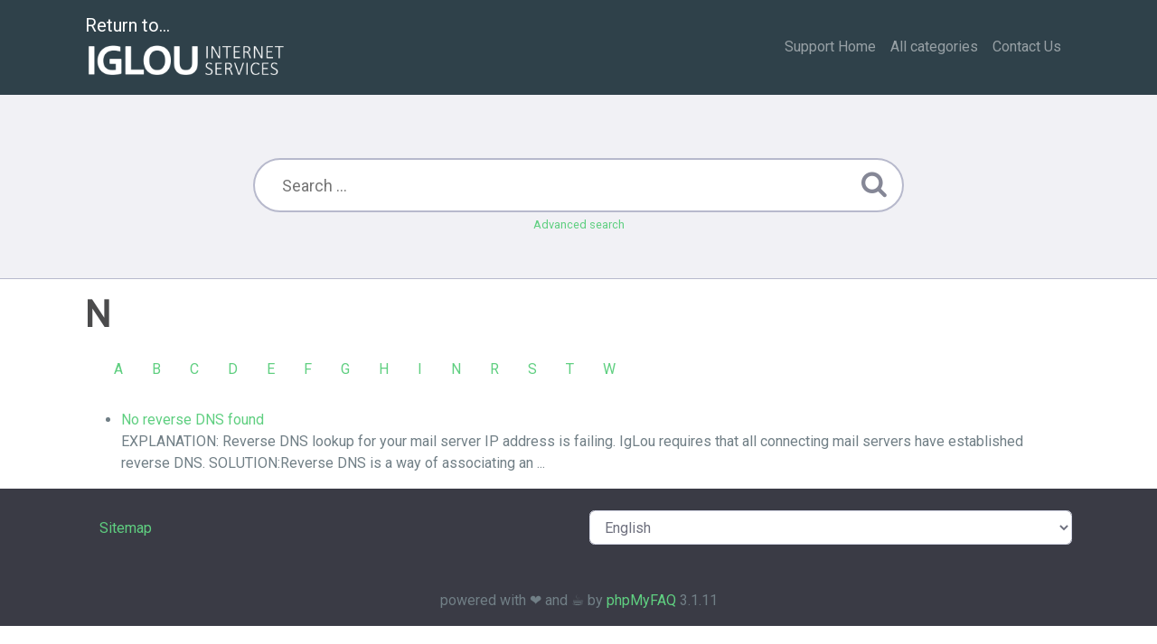

--- FILE ---
content_type: text/html;charset=UTF-8
request_url: https://support.iglou.com/index.php?sid=2953099&lang=en&action=sitemap&letter=N&lang=en
body_size: 2841
content:
<!DOCTYPE html>
<html lang="en">
  <head>
    <meta charset="utf-8" />
    <title>IgLou Support Website - N...</title>
    <base href="https&colon;&sol;&sol;support&period;iglou&period;com&sol;" />
    <meta name="description" content="IgLou Support &amp; Frequently Asked Questions" />
    <meta name="keywords" content="N" />
    <meta name="author" content="IgLou Customer Service" />
    <meta name="viewport" content="width=device-width, initial-scale=1" />
    <meta name="robots" content="index, follow" />
    <meta name="revisit-after" content="7 days" />
    <meta name="apple-itunes-app" content="app-id=977896957" />
    <link href="https://fonts.googleapis.com/css?family=Roboto" rel="stylesheet" type="text/css" />
    <link rel="stylesheet" href="https&colon;&sol;&sol;support&period;iglou&period;com&sol;assets/dist/styles.css" />
    <link rel="shortcut icon" href="https&colon;&sol;&sol;support&period;iglou&period;com&sol;assets/themes/iglou/img/favicon.ico" />
    <link rel="apple-touch-icon" href="https&colon;&sol;&sol;support&period;iglou&period;com&sol;assets/themes/iglou/img/apple-touch-icon.png" />
    <link rel="canonical" href="https&colon;&sol;&sol;support&period;iglou&period;com&sol;index&period;php&quest;sid&equals;2953099&amp;lang&equals;en&amp;action&equals;sitemap&amp;letter&equals;N&amp;lang&equals;en" />
    <link rel="alternate" title="News RSS Feed" type="application/rss+xml" href="https&colon;&sol;&sol;support&period;iglou&period;com&sol;feed/news/rss.php" />
    <link rel="alternate" title="TopTen RSS Feed" type="application/rss+xml" href="https&colon;&sol;&sol;support&period;iglou&period;com&sol;feed/topten/rss.php" />
    <link
      rel="alternate"
      title="Latest FAQ Records RSS Feed"
      type="application/rss+xml"
      href="https&colon;&sol;&sol;support&period;iglou&period;com&sol;feed/latest/rss.php"
    />
    <link
      rel="alternate"
      title="Open Questions RSS Feed"
      type="application/rss+xml"
      href="https&colon;&sol;&sol;support&period;iglou&period;com&sol;feed/openquestions/rss.php"
    />
    <link rel="search" type="application/opensearchdescription+xml" title="IgLou Support Website - N&period;&period;&period;" href="{{ opensearch }}" />
    <script>
      if (self === top) {
        document.documentElement.style.display = 'block';
      } else {
        top.location = self.location;
      }
    </script>
    <style>
      html {
        display: none;
      }
    </style>
  </head>
  <body class="flex-column" dir="ltr">
    <nav class="navbar navbar-expand-lg navbar-dark bg-primary">
      <div class="container">
        <a class="navbar-brand" id="phpmyfaq-logo" href="https://www.iglou.com">Return to...<br/><img src="https://www.iglou.com/wp-content/uploads/2015/11/igloulogo2015.png" width="225" height="48">
        </a>
        <button
          class="navbar-toggler"
          type="button"
          data-toggle="collapse"
          data-target="#pmf-navbar-toggle"
          aria-controls="pmf-navbar-toggle"
          aria-expanded="false"
          aria-label="Toggle navigation"
        >
          <span class="navbar-toggler-icon"></span>
        </button>
        <div class="collapse navbar-collapse justify-content-end" id="pmf-navbar-toggle">
          <ul class="navbar-nav mr-md-12">
            <li class="nav-item"><a class="nav-link" href="https&colon;&sol;&sol;support&period;iglou&period;com&sol;">Support Home</a></li>
            <li class="nav-item ">
              <a class="nav-link" href="index.php?action=show">All categories</a>
            </li>
	    <li class="nav-item"><a class="nav-link" href="http://www.iglou.com/contact-us/">Contact Us</a></li>
            <li class="nav-item dropdown">
              <a
                href="#"
                id="dropdown"
                data-toggle="dropdown"
                aria-haspopup="true"
                aria-expanded="false"
              >
                &nbsp;
              </a>
              <div class="dropdown-menu" aria-labelledby="dropdown">
                
                <div>
                  <a class="dropdown-item" href="?action=login">Login</a>
                </div>
                 
              </div>
            </li>
          </ul>
        </div>
      </div>
    </nav>
    <!-- SEARCH -->
    <section class="pmf-search-section">
      <div class="pmf-masthead pmf-single-masthead">
        <div class="container">
          <div class="row">
            <div class="col-lg-8 mx-md-auto">
              <form role="search" id="search" action="?action=search" method="post">
                <input
                  type="text"
                  class="typeahead pmf-search-field"
                  placeholder="Search ..."
                  name="search"
                  autocomplete="off"
                  data-provide="typeahead"
                  value=""
                />
                <button type="submit"><i class="fa fa-search"></i></button>
                <small class="form-text text-muted">
                  <a class="help" href="?action=search">Advanced search</a>
                </small>
              </form>
            </div>
          </div>
        </div>
      </div>
    </section>
    <!-- BREADCRUMB -->
    
    <!-- MAIN CONTENT -->
    <section id="wrapper" class="mt-3">
      <div class="container">
        <div class="row">
          <section class="col-12">
  <h1>
    N
  </h1>
  <div class="navbar navbar-expand-lg">
    <ul class="nav"><li class="nav-item"><a class="nav-link" href="https://support.iglou.com/index.php?action=sitemap&amp;letter=A&amp;lang=en">A</a></li><li class="nav-item"><a class="nav-link" href="https://support.iglou.com/index.php?action=sitemap&amp;letter=B&amp;lang=en">B</a></li><li class="nav-item"><a class="nav-link" href="https://support.iglou.com/index.php?action=sitemap&amp;letter=C&amp;lang=en">C</a></li><li class="nav-item"><a class="nav-link" href="https://support.iglou.com/index.php?action=sitemap&amp;letter=D&amp;lang=en">D</a></li><li class="nav-item"><a class="nav-link" href="https://support.iglou.com/index.php?action=sitemap&amp;letter=E&amp;lang=en">E</a></li><li class="nav-item"><a class="nav-link" href="https://support.iglou.com/index.php?action=sitemap&amp;letter=F&amp;lang=en">F</a></li><li class="nav-item"><a class="nav-link" href="https://support.iglou.com/index.php?action=sitemap&amp;letter=G&amp;lang=en">G</a></li><li class="nav-item"><a class="nav-link" href="https://support.iglou.com/index.php?action=sitemap&amp;letter=H&amp;lang=en">H</a></li><li class="nav-item"><a class="nav-link" href="https://support.iglou.com/index.php?action=sitemap&amp;letter=I&amp;lang=en">I</a></li><li class="nav-item"><a class="nav-link" href="https://support.iglou.com/index.php?action=sitemap&amp;letter=N&amp;lang=en">N</a></li><li class="nav-item"><a class="nav-link" href="https://support.iglou.com/index.php?action=sitemap&amp;letter=R&amp;lang=en">R</a></li><li class="nav-item"><a class="nav-link" href="https://support.iglou.com/index.php?action=sitemap&amp;letter=S&amp;lang=en">S</a></li><li class="nav-item"><a class="nav-link" href="https://support.iglou.com/index.php?action=sitemap&amp;letter=T&amp;lang=en">T</a></li><li class="nav-item"><a class="nav-link" href="https://support.iglou.com/index.php?action=sitemap&amp;letter=W&amp;lang=en">W</a></li></ul>
  </div>
  <p><ul><li><a title="No reverse DNS found" href="https://support.iglou.com/index.php?action=faq&amp;cat=13&amp;id=35&amp;artlang=en">No reverse DNS found</a><br>
EXPLANATION:
Reverse DNS lookup for your mail server IP address is failing. IgLou requires that all connecting mail servers have established reverse DNS.
SOLUTION:Reverse DNS is a way of associating an  ...</li>
</ul></p>
</section>
 
        </div>
      </div>
    </section>
    <footer class="pmf-footer font-small pt-4">
      <div class="container">
        <div class="row">
          <div class="col-md-6 mb-4">
            <ul class="pmf-footer-menu">
              <li class="foot-menu-item">
                <a href="index.php?action=sitemap&amp;lang=en">Sitemap</a>
              </li>
            </ul>
          </div>
          <div class="col-md-6 mb-4">
            <form action="?sid=1" method="post" accept-charset="utf-8" class="pmf-footer-language">
              <select class="form-control" name="language" id="language" onchange="this.form.submit();">
	<option value="ar">Arabic</option>
	<option value="eu">Basque</option>
	<option value="bn">Bengali</option>
	<option value="bs">Bosnian</option>
	<option value="pt-br">Brazilian Portuguese</option>
	<option value="zh">Chinese (Simplified)</option>
	<option value="tw">Chinese (Traditional)</option>
	<option value="cs">Czech</option>
	<option value="da">Danish</option>
	<option value="nl">Dutch</option>
	<option value="en" selected>English</option>
	<option value="fi">Finnish</option>
	<option value="fr">French</option>
	<option value="fr-ca">French (Canada)</option>
	<option value="de">German</option>
	<option value="el">Greek</option>
	<option value="he">Hebrew</option>
	<option value="hi">Hindi</option>
	<option value="hu">Hungarian</option>
	<option value="id">Indonesian</option>
	<option value="it">Italian</option>
	<option value="ja">Japanese</option>
	<option value="ko">Korean</option>
	<option value="lv">Latvian</option>
	<option value="lt">Lithuanian</option>
	<option value="ms">Malay</option>
	<option value="mn">Mongolian</option>
	<option value="nb">Norwegian Bokm&aring;l</option>
	<option value="fa">Persian</option>
	<option value="pl">Polish</option>
	<option value="pt">Portuguese</option>
	<option value="ro">Romanian</option>
	<option value="ru">Russian</option>
	<option value="sr">Serbian</option>
	<option value="sk">Slovak</option>
	<option value="sl">Slovenian</option>
	<option value="es">Spanish</option>
	<option value="sv">Swedish</option>
	<option value="th">Thai</option>
	<option value="tr">Turkish</option>
	<option value="uk">Ukrainian</option>
	<option value="vi">Vietnamese</option>
	<option value="cy">Welsh</option>
</select>
              <input type="hidden" name="action" value="" />
            </form>
          </div>
        </div>
      </div>
      <div class="text-center py-3">powered with ❤️ and ☕️ by <a href="https://www.phpmyfaq.de" target="_blank">phpMyFAQ</a> 3.1.11</div>
      
    </footer>
    <script src="https&colon;&sol;&sol;support&period;iglou&period;com&sol;assets/dist/vendors.js"></script>
    <script src="https&colon;&sol;&sol;support&period;iglou&period;com&sol;assets/dist/phpmyfaq.js"></script>
    <script src="https&colon;&sol;&sol;support&period;iglou&period;com&sol;assets/dist/frontend.js"></script>
    <script>
      $('.topten').tooltip();
      $('.latest-entries').tooltip();
      $('.sticky-faqs').tooltip();
    </script>
  </body>
</html>
